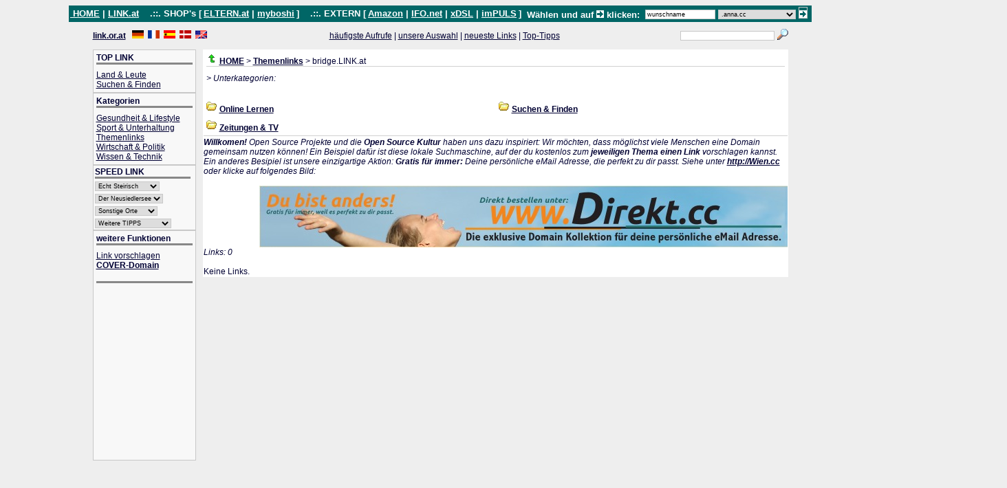

--- FILE ---
content_type: text/html
request_url: http://link.www.or.at/view.php?cid=171&gemeinde=0&forum=0&xdsl=1
body_size: 28983
content:





<!DOCTYPE html 
     PUBLIC "-//W3C//DTD XHTML 1.0 Transitional//EN"
     "http://www.w3.org/TR/xhtml1/DTD/xhtml1-transitional.dtd">
<html xmlns="http://www.w3.org/1999/xhtml" xml:lang="de" lang="de">
<head>
	<title>LINK.at / Themenlinks / link.bridge.LINK.at</title>
<meta http-equiv="Content-Type" content="text/html; charset=iso-8859-1" />
<meta name="Description" content="Php-X-Links is a links storage system to keep all your favorite links in one place no matter where you are" /> 
<meta name="Keywords" content="php links storage system php-x-links xlinks x-links x" />
<meta http-equiv="Cache-Control" content="no-cache" />
<meta http-equiv="Pragma" content="no-cache" /> 
<meta http-equiv="Expires" content="-1" />
<style type="text/css">
body {
	background-color: #EEEEEE;
	font-size: 12px;
	color: #000033;
	font-family: Verdana, Helvetica;
}

a:link {
	text-decoration: underline;
	color: #000033;
}

a:active {
	text-decoration: underline;
	color: #660000;
}

a:visited {
	text-decoration: underline;
	color: #000033;
}

a:hover {
	text-decoration: underline;
	color: #660000;
}

/* small font size for the footer */
.smallfont {
	font-size: 10px;
}

/* over line for footer NOT links */
.overline {
	border-top: thin solid #D0D0D0;
}

/* underline to seperate table sections in view NOT the links themselves */
.underline {
	border-bottom: thin solid #d0d0d0;
}

/* background image in the header */
.bgimage {
	background: url(images/logo_bg.jpg);
}

/* small font for link date and hits */
.small {
	font-size: 7pt;
	color: #000033;
}

img {
	border: 0px;
}

/* get rid of the stuborn white space
   that comes after every from */
form {
    margin: 0px;
}

input,select {
	font-size: 9px;
	border: thin solid #c8c8c8;
}
input:focus, select:focus {
        font-size: 9px;
        border: thin solid #000;
}

textarea {
	font-size: 12px;
        border: thin solid #c8c8c8;
}
fieldset {
    margin: 0px;
    padding: 0px;
}
textarea:focus {
        font-size: 12px;
        border: thin solid #000;
}

.border {
	border: thin solid #C8C8C8;
	background-color: #F8F8F8;
}

/* thick under line in the menu */
.thick_line {
	border-bottom: medium solid #888888;
}

/* alternating colors for the displayed links */
.alt_color1 {
	background-color: #FFFFFF;
}
.alt_color2 {
	background-color: #FAFAFA;
}

/* table background color for section titles and main page */
.bg_color {
	background-color: #FFFFFF;
}

/* url color under link name */
.url {
	color: green;
	font-style: italic;
	font-size: xx-small;
}

.search_body {
	margin-left: auto;
	margin-right: auto;
}

.dbl_arrow {
	float: right;
	cursor: pointer;
}
.admin_menu {
	position: absolute;
	z-index: 1; 
	visibility: hidden;
	width: 150px;
	height: 52px;
}
.admin_border {
    border-left: thick solid #999999;
	border-top: thin solid #C8C8C8;
	border-bottom: thin solid #C8C8C8;
	border-right: thin solid #C8C8C8;
	background-color: #F8F8F8;
	white-space: nowrap;
}
.style_block {
	border: 1px solid #C8C8C8;
	background-color: #F8F8F8;
}
label {
        cursor: pointer;
        cursor: hand;
}
</style>
<script type="text/javascript" src="include/java.js"></script>




</head>
<!-- body -->
<!-- body BGCOLOR="#ffffff" LINK="#006666" VLINK="#006666" ALINK"#FF9900"
  BACKGROUND="http://ifo.at/img/backWeltGr.gif" bgproperties="fixed" -->
<body BACKGROUND="http://ifo.at/img/backWeltGr.gif" bgproperties="fixed">


<!-- ###################  link.at header  #################### -->


<table width="80%" border="0" cellpadding="2" cellspacing="0" align="center" color="#ffffff">
<TR bgcolor="#006666">








            <TD BGCOLOR="#006666" width="2%" NOWRAP>
	<font FACE="arial,helvetica" COLOR="#ffffff" size=2><b></b></font>
	<a href="http://link.or.at" target="_top"><font FACE="arial,helvetica" COLOR="#ffffff" size=2>
        <b>&nbsp;HOME</b></font></a>
        </td>

	<TD BGCOLOR="#006666" width="2%" NOWRAP>
	<font FACE="arial,helvetica" COLOR="#ffffff" size=2><b> | </b></font>
        <a href="http://link.at" target="_top"><font FACE="arial,helvetica" COLOR="#ffffff" size=2>
        <b>LINK.at</b></font></a>
	</td>
    
 <TD BGCOLOR="#006666" width="2%" NOWRAP>
    <font FACE="arial,helvetica" COLOR="#ffffff" size=2><b>&nbsp;&nbsp;&nbsp;.::. SHOP's [</b></font>
    <a href="http://ELTERN.at" target="_top"><font FACE="arial,helvetica" COLOR="#ffffff" size=2>
    <b>ELTERN.at</b></font></a>
  </td>

  <TD BGCOLOR="#006666" width="2%" NOWRAP>
        <font FACE="arial,helvetica" COLOR="#ffffff" size=2><b> | </b></font>
    <a href="http://my-BOSHI.eu" target="_top"><font FACE="arial,helvetica" COLOR="#ffffff" size=2>
    <b>myboshi</b></font></a>
    <font FACE="arial,helvetica" COLOR="#ffffff" size=2><b>]</b></font>

  </td>

  <TD BGCOLOR="#006666" width="2%" NOWRAP>
    <font FACE="arial,helvetica" COLOR="#ffffff" size=2><b>&nbsp;&nbsp;&nbsp;.::. EXTERN [</b></font>
    <a href="https://www.amazon.de/?_encoding=UTF8&camp=1638&creative=19454&linkCode=ur2&site-redirect=de&tag=link.at-21" target="_blank"><font FACE="arial,helvetica" COLOR="#ffffff" size=2><b>Amazon</b></font></a>
    <!-- img src="https://www.assoc-amazon.de/e/ir?t=link.at-21&l=ur2&o=3" width="1" height="1" border="0" alt="" style="border:none !important; margin:0px !important;" / -->
  </td>

  <TD BGCOLOR="#006666" width="2%" NOWRAP>
    <font FACE="arial,helvetica" COLOR="#ffffff" size=2><b> | </b></font>
    <a href="http://IFO.net" target="_blank"><font FACE="arial,helvetica" COLOR="#ffffff" size=2><b>IFO.net</b></font></a>
  </td>

  <TD BGCOLOR="#006666" width="2%" NOWRAP>
    <font FACE="arial,helvetica" COLOR="#ffffff" size=2><b> | </b></font>
    <a href="http://xDSL.at/" target="_blank"><font FACE="arial,helvetica" COLOR="#ffffff" size=2><b>xDSL</b></font></a>
  </td>

  <TD BGCOLOR="#006666" width="2%" NOWRAP>
    <font FACE="arial,helvetica" COLOR="#ffffff" size=2><b> | </b></font>
    <a href="http://imPULSzentrum.eu" target="_blank"><font FACE="arial,helvetica" COLOR="#ffffff" size=2><b>imPULS</b></font></a>
    <font FACE="arial,helvetica" COLOR="#ffffff" size=2><b>]</b></font>
  </td>

  <!-- TD BGCOLOR="#006666" width="2%" NOWRAP>
        <font FACE="arial,helvetica" COLOR="#ffffff" size=2><b> | </b></font>
    <a href="http://wiki.osa.at" target="_blank"><font FACE="arial,helvetica" COLOR="#ffffff" size=2>
    <b>OSA.at</b></font></a>
  </td -->




  
  <TD BGCOLOR="#006666" width="2%" NOWRAP>
      <font FACE="arial,helvetica" COLOR="#ffffff" size=2><b> </b></font>
  </td>

  <TD BGCOLOR="#006666" width="85%" NOWRAP align='right'>
      <font FACE="arial,helvetica" COLOR="#ffffff" size=2>
      <b>
      <!-- ?php require('./include/cover.php'); ?-->
      
                      <!-- BEGINN COVER-DOMAIN -------------->
      <table border="0" cellspacing="0" cellpadding="0" align="right">
      <tr align="right"> 
	<td align="right"> 
            <table border="0" cellspacing="0" cellpadding="0">
	      <form name="quicksearch" method="get" action="http://cover.ifo.net">
	      <tr> 
                <td align='right'> 
                <!--input type="hidden" name="action" value="query"-->
	                    <!--input type="hidden" name="strBForm" value="https://secure.ifo.net/i-nic/index.html"-->
	        <!-- input type="hidden" name="strBForm" value="cover.html" -->

                  <!-- font face="Arial" -->
		  <!-- Cover-Domain suchen: -->
                    <font face='Arial' color='#ffffff'>W&auml;hlen und auf <img src="http://link.at/images/go.gif"> klicken: &nbsp;</td><td align='right'><input type='text' name='name' size='18' value='wunschname'>&nbsp;		</td>
		<td align='right'> 
		    <select name="cover">
<option>.anna.cc</option><option>.rudolf.at</option><option>.stefan.at</option><option>.walter.at</option><option>.werner.cc</option><option>.wolfgang.at</option><option>-----</option><option>.sommer.cc</option><option>.heizen.cc</option><option>.herbst.cc</option><option>-----</option><option>.weinbau.cc</option><option>.weinhauer.cc</option><option>.weinland.at</option><option>.peter.cc</option><option>.maria.at</option><option>.kurt.at</option><option>.klar.at</option><option>.brigitte.cc</option><option>.elsa.at</option><option>.eva.cc</option><option>.georg.cc</option><option>.gerhard.at</option><option>.hans.at</option><option>.helmut.at</option><option>.herbert.at</option><option>.hubert.at</option><option>.josef.at</option><option>.karin.at</option><option>.karl.at</option><option>.weinstrasse.at</option><option>-----</option><option>.ausflug.cc</option><option>.sued-west.at</option><option>.urlaub.cc</option><option>.west.at</option><option>-----</option><option>.berichte.at</option><option>.corner.at</option><option>.ecke.at</option><option>.exklusiv.at</option><option>.kreativ.at</option><option>.preise.at</option><option>.profi.at</option><option>.spezial.at</option><option>.sued-ost.at</option><option>.sued.at</option><option>.reise.cc</option><option>.aon.cc</option><option>.eltern.at</option><option>.eltern.cc</option><option>.europa.cc</option><option>.europe.cc</option><option>.erlebnis.cc</option><option>.flug.cc</option><option>.freizeit.cc</option><option>.gruppe.at</option><option>.nord.at</option><option>.nord-ost.at</option><option>.nord-west.at</option><option>.systeme.at</option><option>-----</option><option>.leibnitz.st</option><option>.leoben.st</option><option>.liezen.st</option><option>.muerzzuschlag.st</option><option>.murau.st</option><option>.radkersburg.st</option><option>.voitsberg.st</option><option>.weiz.st</option><option>-----</option><option>.bad.kleinkirchheim.at</option><option>.burgau.at</option><option>.fehring.at</option><option>.knittelfeld.st</option><option>.kirchbach.st</option><option>.judenburg.st</option><option>.styria.cc</option><option>.wien.cc</option><option>.klagenfurt.cc</option><option>.linz.cc</option><option>-----</option><option>.eur.at</option><option>.eur.cc</option><option>.osn.at</option><option>.keg.at</option><option>.oeg.at</option><option>.ohg.at</option><option>.gesmbh.at</option><option>-----</option><option>.graz.cc</option><option>.bruck.st</option><option>.deutschlandsberg.st</option><option>.feldbach.st</option><option>.fuerstenfeld.st</option><option>.hartberg.st</option><option>.gamlitz.at</option><option>.gleichenberg.at</option><option>.gratkorn.at</option><option>.wildon.at</option><option>.zerlach.at</option><option>-----</option><option>.illmitz.at</option><option>.mattersburg.at</option><option>.moerbisch.at</option><option>.neusiedl.at</option><option>.oberpullendorf.at</option><option>.parndorf.at</option><option>.podersdorf.at</option><option>.rust.at</option><option>.seewinkel.at</option><option>.studenzen.at</option><option>.straden.at</option><option>.st.stefan.at</option><option>.heiligenkreuz.at</option><option>.herberstein.at</option><option>.kitzeck.at</option><option>.kleinkirchheim.at</option><option>.kornberg.at</option><option>.kirchbach.at</option><option>.kloech.at</option><option>.lieboch.at</option><option>.mureck.at</option><option>.poellau.at</option><option>.radkersburg.at</option><option>.riegersburg.at</option><option>.weiden.at</option><option>-----</option><option>.mycc.at</option><option>.mycc.eu</option><option>.mycc.ch</option>                    </select>&nbsp;

                    <!-- /font -->
		    </td>
		   <td align="right" valign="top"> 
                   <input style="cursor:hand;" type="image" src="http://link.at/images/go.gif" border="0" name="image">&nbsp;</td>
    <!-- Ende der 1. Zeile -->
    </tr></table>
    
    <table border="0" cellspacing="0" cellpadding="0" align="right">
    <tr align="right"> 
    
    <tr algin='right'>
    <!-- -------------------------------------------------------------------------------- -->
	<font size="2">
	
    <td align='right'></td>    </font>
    <!-- -------------------------------------------------------------------------------- -->
    <!-- Ende der 2. Zeile -->
    </tr>
    </table>
<!-- /form -->
    </td>
    </tr>
    </table>
</form>
    
    <!-- END COVER-DOMAIN -------------->
      
      </b></font>
  </td>


  
</tr></table>



<!-- ###################  header  #################### -->
<table width="80%" border="0" cellpadding="0" cellspacing="0" align="center">
  <!-- tr>
    <td>
	  <table border="0" width="100%" cellpadding="0" cellspacing="0">
	    <tr class="bgimage">
		  <td align="left" width="200"><img src="images/logo.gif" height="42" width="200" title="LINK.at / Themenlinks / link.bridge.LINK.at" alt=""  /></td>
		  <td align="left" width="100%">&nbsp;</td>
		</tr>
	  </table>
	</td>
  </tr -->
  <tr>
    <td width="100%" height="0">
	<form action="search.php" method="post" name="search_form">
	  <table cellpadding="0" cellspacing="0" border="0" width="100%">
		<tr>
		  <td align="left" nowrap="nowrap">
			<!-- a href="./"><b>Home</b></a -->
			<a href="./"><b>link.or.at</b></a>
			&nbsp;
		  </td><td align="left" nowrap="nowrap">
		  <!-- ADD YOUR FLAG HERE -->
		    &nbsp;<a href="./home.html?set_lang=de"><img src="images/german.gif" height="12" width="17" alt="" title="Deutsch"/></a>&nbsp;
			<a href="./home.html?set_lang=fr"><img src="images/french.gif" height="12" width="17" alt="" title="Français"/></a>&nbsp;
			<a href="./home.html?set_lang=es"><img src="images/spanish.gif" height="12" width="17" alt="" title="Español"/></a>&nbsp;
			<a href="./home.html?set_lang=dk"><img src="images/danish.gif" height="12" width="17" alt="" title="Danish"/></a>&nbsp;
			<a href="./home.html?set_lang=en"><img src="images/english.gif" height="12" width="17" alt="" title="English" /></a>&nbsp;
		  <!-- END FLAGS -->
		  </td><td align="center" width="100%">
		  <a href="pop.php?gemeinde=0&forum=0&xdsl=1">häufigste Aufrufe</a>&nbsp;|
		  <a href="pop.php?t=e&gemeinde=0&forum=0&xdsl=1">unsere Auswahl</a>&nbsp;|
		  <a href="pop.php?t=d&gemeinde=0&forum=0&xdsl=1">neueste Links</a>&nbsp;|
		  <a href="pop.php?t=r&gemeinde=0&forum=0&xdsl=1">Top-Tipps</a>
		  </td><td align="right">
		  	<input type="hidden" name="post" value="true"/>
			<input type="text" size="25" name="query" value="" />

		  </td><td align="right">
		    <input type="image" src="images/search1.gif" onclick="javascript:document.forms[0].submit()" 
			  style="border: 0px;"/>
		    <br><br>
		  </td>
		</tr>
	  </table>
	</form>
	</td>
  </tr>
</table>
<!-- #######################  main body  ########################### -->
<table width="80%" border="0" cellpadding="0" cellspacing="0" align="center">
  <tr>
    <td width="150" valign="top">
	  <!-- ##################  left side  ########################### -->

                
	<!-- ************************************************** -->
	<table border="0" width="100%" cellpadding="4" cellspacing="0" class="border">
		<tr>
		  <td align="left"><div class="thick_line"><b>TOP LINK </b></div></td> 
		</tr>

		<tr>
		  <td align="left">
		  <a href="view.php?cid=1">Land &amp; Leute</a><br/>
<a href="view.php?cid=42">Suchen &amp; Finden</a><br/>
		 </td>
		</tr>
	</table>

	<!-- ************************************************** -->
	
	<!-- ************************************************** -->
	<table border="0" width="100%" cellpadding="4" cellspacing="0" class="border">
	    <tr>
		  <td align="left"><div class="thick_line"><b>Kategorien</b></div></td>
		</tr>
		<tr>
		  <td align="left">
		  <a href="view.php?cid=50">Gesundheit &amp; Lifestyle</a><br/>
<a href="view.php?cid=49">Sport &amp; Unterhaltung</a><br/>
<a href="view.php?cid=165">Themenlinks</a><br/>
<a href="view.php?cid=46">Wirtschaft &amp; Politik</a><br/>
<a href="view.php?cid=47">Wissen &amp; Technik</a><br/>

		 </td>
		</tr>

	</table>
	<!-- ************************************************** -->
	
	<!-- ************************************************** -->
	<table border="0" width="100%" cellpadding="2" cellspacing="0" class="border">
	    <tr><td align="left"><div class="thick_line"><b>SPEED LINK</b></div></td></tr>
	    
	      <!-- input style="cursor:hand;" type="image" src="/images/go.gif" border="0" name="image"-->
		
	      <tr><td align="left"><form name='FEchtSteirisch' action=''>
<select size='1' name='EchtSteirisch' onChange='GoTop(this.form.EchtSteirisch.options[this.form.EchtSteirisch.options.selectedIndex].value)' width='150'>
<option>Echt Steirisch</option>
<option value='nothing'>-----------------------</option>
<!-- option value='http://link.bruck.st'>Bruck.st</option -->
<!-- option value='http://link.deutschlandsberg.st'>Deutschlandsberg.st</option -->
<!-- option value='./view.php?cid=2'>Echt Steirisch</option-->
<option value='http://link.feldbach.st'>Feldbach.st</option>
<option value='http://link.kirchbach.at'>>Kirchbach.at</option>
<option value='http://link.st.stefan.at'>>St.Stefan.at</option>
<option value='nothing'>---------------------</option>
<option value='http://link.hartberg.st'>Hartberg.st</option>
<option value='nothing'>---------------------</option>
<option value='http://link.leibnitz.st'>Leibnitz.st</option>
<option value='http://link.gamlitz.at'>>Gamlitz.at</option>
<option value='http://link.heiligenkreuz.at'>>Heiligenkreuz.at</option>
<option value='nothing'>---------------------</option>
<option value='http://link.radkersburg.st'>Radkersburg.st</option>
<option value='http://link.mureck.at'>>Mureck.at</option>
<option value='http://link.straden.at'>>Straden.at</option>
</select></form>
</td> <td align="left"></td></tr>		
	      <tr><td align="left"><form name='FNeusiedlerseee' action=''>
<select size='1' name='Neusiedlersee' onChange='GoTop(this.form.Neusiedlersee.options[this.form.Neusiedlersee.options.selectedIndex].value)' width='150'>
<option>Der Neusiedlersee</option>
<option value='nothing'>-----------------------</option>
<option value='http://link.moerbisch.at'>>Moerbisch.at</option>
<option value='http://link.rust.at'>>Rust.at</option>
<option value='http://link.neusiedl.at'>>Neusiedl.at</option>
<option value='http://link.parndorf.at'>>Parndorf.at</option>
<option value='http://link.weiden.at'>>Weiden.at</option>
<option value='http://link.podersdorf.at'>>Podersdorf.at</option>
<option value='http://link.illmitz.at'>>Illmitz.at</option>
<option value='http://link.seewinkel.at'>>Seewinkel.at</option>
<option value='http://link.oberpullendorf.at'>>Oberpullendorf.at</option>
<option value='http://link.mattersburg.at'>>Mattersburg.at</option>
</select></form>
</td> <td align="left"></td></tr>
	      <tr><td align="left"><form action=''>
<select size='1' name='SonstigeOrte' onChange='GoTop(this.form.SonstigeOrte.options[this.form.SonstigeOrte.options.selectedIndex].value)' width='150'>
<option selected>Sonstige Orte</option>
<option value='nothing'>-----------------------</option>
<option value='http://link.st.wolfgang.at'>St.Wolfgang.at</option>
</select></form>
</td>  <td align="left"></td></tr>		
	      <!-- tr><td align="left"></td><td align="left"></td></tr -->		
 	      <tr><td align="left"><form action=''>
<select size='1' name='Sonstige' onChange='GoTop(this.form.Sonstige.options[this.form.Sonstige.options.selectedIndex].value)' width='150'>
<option selected>Weitere TIPPS</option>
<option value='nothing'>-----------------------</option>
<option value='http://link.osn.at'>Open-Space-Network</option>
<option value='http://link.wetter.aktuell.at'>Wetter.Aktuell.at</option>
<option value='nothing'>-----------------------</option>
<option value='http://link.weinland.at'>Weinland.at</option>
<option value='http://link.weinstrasse.at'>Weinstrasse.at</option>
<option value='http://link.schloesserstrasse.at'>Schloesserstrasse.at</option>
<option value='nothing'>-----------------------</option>
<option value='http://link.eltern.cc'>Eltern.cc</option>
<option value='http://link.flug.cc'>Flug.cc</option>
<option value='http://link.taxis.at'>Taxis.at</option>
<option value='http://link.urlaub.cc'>Urlaub.cc</option>
<option value='nothing'>-----------------------</option>
<option value='http://link.farben.at'>Farben.at</option>
<option value='http://link.lottery.at'>Lottery.at</option>
<option value='nothing'>-----------------------</option>
<option value='http://link.recht.cc'>Recht.cc</option>
</select></form>
</td>      <td align="left"></td></tr>

	</table>
	<!-- ************************************************** -->	
	

	  <table border="0" width="100%" cellpadding="4" cellspacing="0" class="border">
	    <tr>
		  <td align="left"><div class="thick_line"><b>weitere Funktionen</b></div></td>
		</tr>
		<tr>
		  <td align="left" nowrap="nowrap">
		  <a href="./home.html?v=l&cid=171">Link vorschlagen</a><br/>
		  <a href='http://or.at/cover.html?domain=wunschname&end=or.at&status=wunschname.or.at%20ist%20frei!' target='_new'><b>COVER-Domain</b></a><br/>	
		    
		  <!-- a href="mailto:&#112;&#109;&#64;&#97;&#100;&#115;&#108;&#46;&#97;&#116;">eMail an Webmaster</a><br/ -->
		  <!-- a href="./home.html?v=a">Administration</a -->
		  </td>
		</tr><tr>
		  <td align="left" nowrap="nowrap">
		  <!-- <a href="./online.php">User(s) Online 0</a> -->
		  </td>
		</tr>

		<tr>
			<td align="left"><div class="thick_line">
			<!-- IFO.net ... Die Welt erTasten -->
						</div></td>
		</tr>

		<!-- PM 13.11.2012 -->
		  <td align="right">
  		    <div> <!-- div class="thick_line" -->
			<script type="text/javascript"> <!--
			google_ad_client = "ca-pub-1749602324381019";
			/* menu-01 */
			google_ad_slot = "6786616482";
			google_ad_width = 120;
			google_ad_height = 245;
			//-->
			</script>
			<script type="text/javascript"
			src="http://pagead2.googlesyndication.com/pagead/show_ads.js">
			</script>
			</div>
          </td>



	  </table>
    

<p align=right>
<iframe src="http://rcm-de.amazon.de/e/cm?t=adslundlinuxf-21&o=3&p=20&l=ur1&category=books&banner=061W5GEF1XTE7KSVJ8G2&f=ifr" width="120" height="90" scrolling="no" border="0" marginwidth="0" style="border:none;" frameborder="0"></iframe>
</p>

	</td>
	<td width="1%">&nbsp;</td>
	<td valign="top">
	  <!-- #########################  center body  ########################## -->
	  <table border="0" width="100%" cellpadding="1" cellspacing="0" class="bg_color">
	    <tr>
		  <td align="left" width="100%">
		    <table border="0" cellpadding="4" cellspacing="0" width="100%">
			  <tr>
			    <td width="100%">
				<div class="underline">
				<img src="images/arrow_up.gif" width="16" height="16" title="Up" alt=""/>  
				<a href="./"><b>HOME</b></a> &gt; 
<b><a href="/view.php?cid=165">Themenlinks</a></b> &gt; bridge.LINK.at				</div>
				</td>
		      </tr>
		    </table>
		  </td>
		</tr>

		<tr>
		  <td width="100%">
		    <table border="0" cellpadding="4" cellspacing="0" width="100%" class="underline">
			  <tr align="left">
			    <td width="100%" colspan="2"><i>
					> Unterkategorien:<br>					</i>

&nbsp;&nbsp;&nbsp;
<!-- PM 24.11.2012 -->
<script type="text/javascript"><!--
google_ad_client = "ca-pub-1749602324381019";
/* link 468x 15 */
google_ad_slot = "6588831615";
google_ad_width = 468;
google_ad_height = 15;
//-->
</script>
<script type="text/javascript"
src="http://pagead2.googlesyndication.com/pagead/show_ads.js">
</script>



				</td>
			  </tr>
			  <tr>
			    <td width="50%" align="left">
			    <!-- ?php print subcat($cid)."Google Anzeigen in Unterkategorien<br>"; ? -->


			    <img src="images/folder.gif" width="16" height="16" title="Online Lernen" alt="" />
<b><a href="?cid=174">Online Lernen</a></b><font size="-2"></font>
</td><td align="left" width="50%">
<img src="images/folder.gif" width="16" height="16" title="Suchen &amp; Finden" alt="" />
<b><a href="?cid=172">Suchen &amp; Finden</a></b><font size="-2"></font>
</td></tr><tr><td align="left" width="50%">
<img src="images/folder.gif" width="16" height="16" title="Zeitungen &amp; TV" alt="" />
<b><a href="?cid=173">Zeitungen &amp; TV</a></b><font size="-2"></font>
</td><td align="left" width="50%">
				</td>
			  </tr>
			</table>
		  </td>
		</tr>
	    <tr>
		  <td width="100%" align="left">
		    <table cellpadding="0" cellspacing="0" border="0" width="100%">
							  <tr>
			    <td align="left"><i><b>Willkomen!</b> Open Source Projekte und die <b>Open Source Kultur</b> haben uns dazu inspiriert: Wir möchten, dass möglichst viele Menschen eine Domain gemeinsam nutzen können! </b>Ein Beispiel dafür ist diese lokale Suchmaschine, auf der du kostenlos zum <b>jeweiligen Thema einen Link</b> vorschlagen kannst. Ein anderes Besipiel ist unsere einzigartige Aktion: <b>Gratis für immer:</b> Deine persönliche eMail Adresse, die perfekt zu dir passt. Siehe unter <b><a href='http://mail.Wien.cc'> http://Wien.cc</b></a></b> oder klicke auf folgendes Bild:<br><br><a href='http://mail.Wien.cc'><img src='images/IFO.net-Web-Banner-Mai-04_600.jpg' width='768' height='90' align='right' alt='' title='http://mail.Wien.cc'></a></i><br/><br/></td>
			  </tr> 
			  <tr>
			    <td align="left"><i>Links: 0</i><br/><br/></td>
			  </tr> 
			  

			  <tr>
			    <td colspan="2">
<table cellpadding="0" cellspacing="0" border="0" width="100%" class="bg_color">
  <tr>
    <td>Keine Links.</td>
  </tr>
</table>
				</td>
			  </tr>
			  <tr>
			    <td align="center" colspan="2">
<span style="font-size: 11px;"></span>			    </td>
			  </tr>
			</table>
		  </td>
		</tr>
	  </table>
	</td>
  </tr>
</table>
<!-- ##################  footer  ######################## -->
<br/>

<!-- geladen in 0.024 Sekunden -->
<table width="80%" border="0" cellpadding="0" cellspacing="0" align="center" class="overline">
  <tr>
    <td align="center" class="smallfont">
	<!-- ?php echo $strXPowered . ' ' . VERSION;?><br/>
	All times GMT 1.
	Time now is 00:06<br/ -->
	
	Zeitzone GMT <a href="./home.html?v=a">+</a><a href="http://or.at/2003.html">1</a>	 | 00:06 | Anschlie&szlig;end finden Sie noch die Sponsoren dieser Seite.<br/>
	<!-- a href="https://www.phpxscripts.com"><img src="images/phpxlinks.jpg" title="Powered By Php-X-Links" alt="Powered By Php-X-Links"/></a -->
	</td>
  </tr>
</table>

<table width="80%" border="0" cellpadding="0" cellspacing="0" align="center" class="overline">
  <tr>
  

    <td align='left' class='smallfont' width='50%'><br>
		<iframe src="http://rcm-de.amazon.de/e/cm?t=adslundlinuxf-21&o=3&p=48&l=ur1&category=endless&banner=06SEG9NY2S4Q9V9NEHG2&m=endless&f=ifr" width="728" height="90" scrolling="no" border="0" marginwidth="0" style="border:none;" frameborder="0"> </iframe>	</td>

    <td align='right' class='smallfont' width='20%'><br>
		<iframe src="http://rcm-de.amazon.de/e/cm?t=eltern.cc-21&o=3&p=48&l=bn1&mode=computers&browse=340843031&fc1=000000&lt1=_blank&lc1=3366FF&bg1=FFFFFF&f=ifr" marginwidth="0" marginheight="0" width="728" height="90" border="0" frameborder="0" style="border:none;" scrolling="no"></iframe>
	</td>



    <!-- td align='center' class='smallfont' width='20%'><br>
<OBJECT classid="clsid:D27CDB6E-AE6D-11cf-96B8-444553540000" codebase="http://fpdownload.macromedia.com/get/flashplayer/current/swflash.cab" id="Player_c65ac0f3-2234-4d4e-a63f-4bde222ef878"  WIDTH="120px" HEIGHT="90px"> <PARAM NAME="movie" VALUE="http://ws.amazon.de/widgets/q?rt=tf_w_mpw&ServiceVersion=20070822&MarketPlace=DE&ID=V20070822%2FDE%2Fadslundlinuxf-21%2F8014%2Fc65ac0f3-2234-4d4e-a63f-4bde222ef878&Operation=GetDisplayTemplate"><PARAM NAME="quality" VALUE="high"><PARAM NAME="bgcolor" VALUE="#FFFFFF"><PARAM NAME="allowscriptaccess" VALUE="always"><embed src="http://ws.amazon.de/widgets/q?rt=tf_w_mpw&ServiceVersion=20070822&MarketPlace=DE&ID=V20070822%2FDE%2Fadslundlinuxf-21%2F8014%2Fc65ac0f3-2234-4d4e-a63f-4bde222ef878&Operation=GetDisplayTemplate" id="Player_c65ac0f3-2234-4d4e-a63f-4bde222ef878" quality="high" bgcolor="#ffffff" name="Player_c65ac0f3-2234-4d4e-a63f-4bde222ef878" allowscriptaccess="always"  type="application/x-shockwave-flash" align="middle" height="90px" width="120px"></embed></OBJECT> <NOSCRIPT><A HREF="http://ws.amazon.de/widgets/q?rt=tf_w_mpw&ServiceVersion=20070822&MarketPlace=DE&ID=V20070822%2FDE%2Fadslundlinuxf-21%2F8014%2Fc65ac0f3-2234-4d4e-a63f-4bde222ef878&Operation=NoScript">Amazon.de Widgets</A></NOSCRIPT>
	</td -->

    <!-- td align='right' class='smallfont' width='20%'><br -->
		<!-- SCRIPT charset="utf-8" type="text/javascript" 
		src="http://ws.amazon.de/widgets/q?rt=tf_sw&ServiceVersion=20070822&MarketPlace=DE&ID=V20070822/DE/adslundlinuxf-21/8002/7df9d345-fe39-4531-9234-3e2ef4038ed6">
		</SCRIPT -->

		<!-- NOSCRIPT>
		<A HREF="http://ws.amazon.de/widgets/q?rt=tf_sw&ServiceVersion=20070822&MarketPlace=DE&ID=V20070822%2FDE%2Fadslundlinuxf-21%2F8002%2F7df9d345-fe39-4531-9234-3e2ef4038ed6&Operation=NoScript">Amazon.de Widgets</A>
		</NOSCRIPT -->
	<!-- /td -->


  </tr>
</table>
<br><br>


</body>
</html>


--- FILE ---
content_type: text/html; charset=utf-8
request_url: https://www.google.com/recaptcha/api2/aframe
body_size: 267
content:
<!DOCTYPE HTML><html><head><meta http-equiv="content-type" content="text/html; charset=UTF-8"></head><body><script nonce="-PXgGagiIIW0GlZpbZnZZA">/** Anti-fraud and anti-abuse applications only. See google.com/recaptcha */ try{var clients={'sodar':'https://pagead2.googlesyndication.com/pagead/sodar?'};window.addEventListener("message",function(a){try{if(a.source===window.parent){var b=JSON.parse(a.data);var c=clients[b['id']];if(c){var d=document.createElement('img');d.src=c+b['params']+'&rc='+(localStorage.getItem("rc::a")?sessionStorage.getItem("rc::b"):"");window.document.body.appendChild(d);sessionStorage.setItem("rc::e",parseInt(sessionStorage.getItem("rc::e")||0)+1);localStorage.setItem("rc::h",'1764198412853');}}}catch(b){}});window.parent.postMessage("_grecaptcha_ready", "*");}catch(b){}</script></body></html>

--- FILE ---
content_type: application/x-javascript
request_url: http://link.www.or.at/include/java.js
body_size: 11330
content:
<!--
// Seite im gleichen Fenster aufrufen
function GoTop(x) {
     if(x == "nothing") {
        document.forms[0].reset();
        document.forms[0].elements[0].blur();
        return;
     }
     else if(x == "end")
        top.location.href = parent.frames[1].location;
     else {
        top.location.href = x;
        document.forms[0].reset();
        document.forms[0].elements[0].blur();
    }
}

// Seite im gleichen Fenster aufrufen
function GoNew(x) {
     if(x == "nothing") {
        document.forms[0].reset();
        document.forms[0].elements[0].blur();
        return;
     }
     else if(x == "end")
        top.location.href = parent.frames[1].location;
     else {
        window.open(href = x);
        document.forms[0].reset();
     document.forms[0].elements[0].blur();
    }
}

// MENU MOUSE OVER 
function menuOver() {
 clearTimeout(timeOn)
 menuActive = 1
}

// MENU MOUSE OUT 
function menuOut() {
 if(document.layers) {
 	menuActive = 0 
 	timeOn = setTimeout("hideAllMenus()",800)
  }
}

// SET BACKGROUND COLOR 
function getImage(name) {
  if (document.layers) {
    return findImage(name, document);
  }
  return null;
}

function findImage(name, doc) {
  var i, img;
  for (i = 0; i < doc.images.length; i++)
    if (doc.images[i].name == name)
      return doc.images[i];
  for (i = 0; i < doc.layers.length; i++)
    if ((img = findImage(name, doc.layers[i].document)) != null) {
      img.container = doc.layers[i];
      return img;
    }
  return null;
}

function getImagePageLeft(img) {
  var x, obj;
  if (document.layers) {
    if (img.container != null)
      return img.container.pageX + img.x;
    else
      return img.x;
  }
  return -1;
}

function getImagePageTop(img) {
  var y, obj;
  if (document.layers) {
    if (img.container != null)
      return img.container.pageY + img.y;
    else
      return img.y;
  }
  return -1;
}

//document.write('<style> .menu{position: absolute;}</style>');
var timeOn = null
numMenus = 3;
document.onmouseover = hideAllMenus;
document.onclick = hideAllMenus;
window.onerror = null;

function getStyleObject(objectId) {
    // cross-browser function to get an object's style object given its id
    if(document.getElementById && document.getElementById(objectId)) {
	// W3C DOM
	return document.getElementById(objectId).style;
    } else if (document.all && document.all(objectId)) {
	// MSIE 4 DOM
	return document.all(objectId).style;
 } else if (document.layers && document.layers[objectId]) {
	// NN 4 DOM.. note: this won't find nested layers
	return document.layers[objectId];
    } else {
	return false;
    }
} // getStyleObject

function changeObjectVisibility(objectId, newVisibility) {
    // get a reference to the cross-browser style object and make sure the object exists
    var styleObject = getStyleObject(objectId);
    if(styleObject) {
	styleObject.visibility = newVisibility;
	return true;
    } else {
	//we couldn't find the object, so we can't change its visibility
	return false;
    }
} // changeObjectVisibility


function showMenu(menuNumber, eventObj, labelID) {
    hideAllMenus();
	if(document.layers) {
	img = getImage("img" + menuNumber);
 	x = getImagePageLeft(img);
 	y = getImagePageTop(img);
 	menuTop = y + 10; // LAYER TOP POSITION
	eval('document.layers["menu'+menuNumber+'"].top="'+menuTop+'"');
 	eval('document.layers["menu'+menuNumber+'"].left="'+x+'"');
	}
	eventObj.cancelBubble = true;
    var menuId = 'menu' + menuNumber;
    if(changeObjectVisibility(menuId, 'visible')) {
	return true;
    } else {
	return false;
    }
}

function hideAllMenus() {
    for(counter = 1; counter <= numMenus; counter++) {
	changeObjectVisibility('menu' + counter, 'hidden');
    }
}

function moveObject(objectId, newXCoordinate, newYCoordinate) {
    // get a reference to the cross-browser style object and make sure the object exists
    var styleObject = getStyleObject(objectId);
    if(styleObject) {
	styleObject.left = newXCoordinate;
	styleObject.top = newYCoordinate;
	return true;
    } else {
	// we couldn't find the object, so we can't very well move it
	return false;
    }
}

// moveObject
// ***********************
// hacks and workarounds *
// ***********************

// initialize hacks whenever the page loads
addEvent(window, 'load',initializeHacks);

// setup an event handler to hide popups for generic clicks on the document
function initializeHacks() {
    // this ugly little hack resizes a blank div to make sure you can click
    // anywhere in the window for Mac MSIE 5
    if ((navigator.appVersion.indexOf('MSIE 5') != -1) 
	&& (navigator.platform.indexOf('Mac') != -1)
	&& getStyleObject('blankDiv')) {
	window.onresize = explorerMacResizeFix;
    }
    resizeBlankDiv();
    // this next function creates a placeholder object for older browsers
    createFakeEventObj();
}



function createFakeEventObj() {
    // create a fake event object for older browsers to avoid errors in function call
    // when we need to pass the event object to functions
    if (!window.event) {
	window.event = false;
    }
} // createFakeEventObj



function resizeBlankDiv() {
    // resize blank placeholder div so IE 5 on mac will get all clicks in window
    if ((navigator.appVersion.indexOf('MSIE 5') != -1) 
	&& (navigator.platform.indexOf('Mac') != -1)
	&& getStyleObject('blankDiv')) {
	getStyleObject('blankDiv').width = document.body.clientWidth - 20;
	getStyleObject('blankDiv').height = document.body.clientHeight - 20;
    }
}

function explorerMacResizeFix () {
    location.reload(false);
}

function mClk(src){ 
	if(event.srcElement.tagName=='TD')
		src.children.tags('A')[0].click();
}

// *******************************
// theme colors
// *******************************
var gray   = new Array('#EEEEEE','#FFFFFF','#F8F8F8','#C8C8C8','#FFFFFF','#FAFAFA','#000033','#000033','#660000','#660000','#000033');
var autumn = new Array('#783E18','#9E5220','#A25937','#9E7C20','#A25826','#9A4818','#EBEBEB','#EBEBEB','#FFFFFF','#EBEBEB','#EBEBEB');
var matrix = new Array('#000000','#000000','#000000','#00A600','#333333','#444444','#00CC00','#00CC00','LIME','#00CC00','#00CC00');
var blue   = new Array('#435669','#5B768F','#5B768F','#B5B5B5','#5B768F','#5F8195','#B5B5B5','#B5B5B5','#FFFFFF','#B5B5B5','#B5B5B5');
var green  = new Array('#738278','#99AE9F','#94A89B','#7D7D7D','#BECFB6','#9BA894','#000000','#000000','#E0F5D7','#000000','#000000');
function set_style(theme){
	switch (theme){
		case 'gray':
		  fill(gray);
		  break;
	    case 'autumn':
		  fill(autumn);
		  break;
	    case 'matrix':
		  fill(matrix);
		  break;
		case 'blue':
		  fill(blue);
		  break;
		case 'green':
		  fill(green);
		  break;
	}
}	 
function fill(arry) {
    if (arry.length != 0) {
 	  for (var i = 0; i < arry.length; i++) {
	      eval('document.styles.color'+i+'.value = "'+arry[i]+'"');
	  }
    }
}
// **********************************
// change border color for inputs and textarea
// www.sitepoint.com
// **********************************
addEvent(window, 'load', function() {
    var input;
    var inputs = document.getElementsByTagName('input');
    for (var i = 0; (input = inputs[i]); i++) {
        addEvent(input, 'focus', oninputfocus);
        addEvent(input, 'blur', oninputblur);
    }
    var textareas = document.getElementsByTagName('textarea');
    for (var i = 0; (textarea = textareas[i]); i++) {
        addEvent(textarea, 'focus', oninputfocus);
        addEvent(textarea, 'blur', oninputblur);
    }
});
function oninputfocus(e) {
    if (typeof e == 'undefined') {
        var e = window.event;
    }
    var source;
    if (typeof e.target != 'undefined') {
        source = e.target;
    } else if (typeof e.srcElement != 'undefined') {
        source = e.srcElement;
    } else {
        return;
    }
    source.style.border = 'thin solid #000';
}
function oninputblur (e) {
    if (typeof e == 'undefined') {
        var e = window.event;
    }
    var source;
    if (typeof e.target != 'undefined') {
        source = e.target;
    } else if (typeof e.srcElement != 'undefined') {
        source = e.srcElement;
    } else {
        return;
    }
    source.style.border = 'thin solid #c8c8c8';
}
function addEvent(obj, evType, fn) {
    if (obj.addEventListener) {
        obj.addEventListener(evType, fn, true);
        return true;
    } else if (obj.attachEvent) {
        var r = obj.attachEvent("on"+evType, fn);
        return r;
    } else {
        return false;
    }
}

// ***************************************************
// checks all the boxes in ratings and database tables
// ***************************************************

function checkAll() {
    var el = document.getElementsByTagName('input');
    for(var i = 0; i < el.length; i++) {
        if(el[i].type == "checkbox") {
		    if (el[i].checked == true) {
			    el[i].checked = false;
			} else {
			    el[i].checked = true;
			}
            
        }
    }
}

// **************************************
// pop up new window with visitor details
// **************************************

function details(year, month, day) {
	var wd = (screen.width / 4);
	var ht = (screen.height / 4);
    window.open('detail.php?yr=' + year + '&mn=' + month + '&dm=' + day, 
	            'Detailed_View', 
				'width=300, height=300, left=' + wd + ', top=' + ht + ' resizable=no, scrollbars=yes')
}

// ***************************************
// sets and remembers search form position
// ***************************************

function setCookie(name, value){
	var phpxlinks = document.cookie;
    var today = new Date(); 
	var expiry = new Date(today.getTime() + 7 * 24 * 60 * 60 * 1000); // plus 7 days
	if (value != null && value != ''){
	    document.cookie = name + '=' + escape(value) + '; expires=' + expiry.toGMTString();
	}
	phpxlinks = document.cookie;
}

function getCookie(name) { 
	var phpxlinks = document.cookie;
    var index = phpxlinks.indexOf(name + '='); 
	if (index == -1){
	    return null;
    }
	index = phpxlinks.indexOf('=', index) + 1; 
	var endstr = phpxlinks.indexOf(';', index); 
	if (endstr == -1) {
	    endstr = phpxlinks.length; 
	}
	return unescape(phpxlinks.substring(index, endstr));
}

function toggle(id, pic) {
    var blk = document.getElementById(id);
    var img = document.getElementById(pic);
	
    if (blk.style.display == 'none'){
       blk.style.display = '';
       img.src = 'images/dbl_arrow_up.gif';
	   setCookie('xlinks_collapse', 'false');
	   setCookie('xlinks_arrow','up');
    } else {
       blk.style.display = 'none';
       img.src = 'images/dbl_arrow_down.gif';
       setCookie('xlinks_collapse', 'true');
	   setCookie('xlinks_arrow','down');
	}
}

var img = new Image();
img.src = 'images/dbl_arrow_down.gif';
var img1 = new Image();
img1.src = 'images/dbl_arrow_up.gif';

addEvent(window, 'load', function()
{
  var tbdy = document.getElementById('block');
  if (tbdy){
    var col = getCookie('xlinks_collapse');
    if (col == 'true'){
      tbdy.style.display = 'none';
    }else if (col == 'false') {
      tbdy.style.display = '';
    }
  }
  var img = document.getElementById('arrow');
  if (img){
    var arr = getCookie('xlinks_arrow');
    if (arr == 'down'){
      img.src = 'images/dbl_arrow_down.gif';
    }else if (arr == 'up') {
  	  img.src = 'images/dbl_arrow_up.gif';
    }
  }
});

//-->
